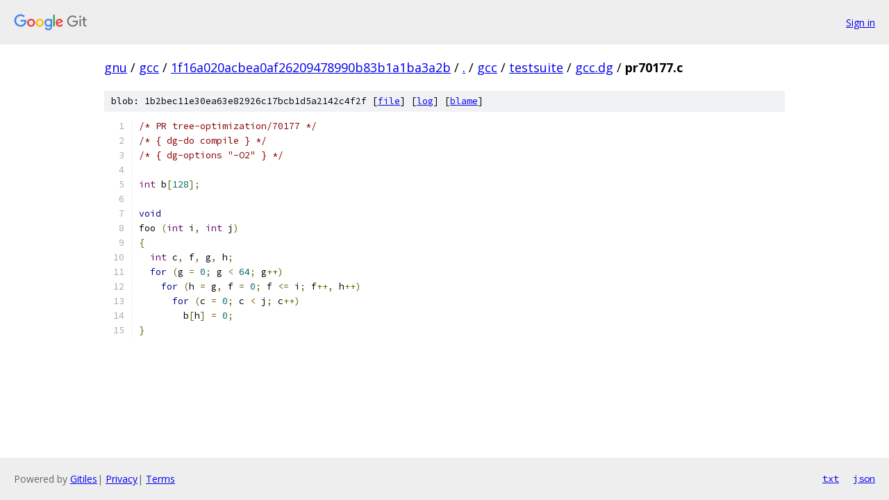

--- FILE ---
content_type: text/html; charset=utf-8
request_url: https://gnu.googlesource.com/gcc/+/1f16a020acbea0af26209478990b83b1a1ba3a2b/gcc/testsuite/gcc.dg/pr70177.c
body_size: 1260
content:
<!DOCTYPE html><html lang="en"><head><meta charset="utf-8"><meta name="viewport" content="width=device-width, initial-scale=1"><title>gcc/testsuite/gcc.dg/pr70177.c - gcc - Git at Google</title><link rel="stylesheet" type="text/css" href="/+static/base.css"><link rel="stylesheet" type="text/css" href="/+static/prettify/prettify.css"><!-- default customHeadTagPart --></head><body class="Site"><header class="Site-header"><div class="Header"><a class="Header-image" href="/"><img src="//www.gstatic.com/images/branding/lockups/2x/lockup_git_color_108x24dp.png" width="108" height="24" alt="Google Git"></a><div class="Header-menu"> <a class="Header-menuItem" href="https://accounts.google.com/AccountChooser?faa=1&amp;continue=https://gnu.googlesource.com/login/gcc/%2B/1f16a020acbea0af26209478990b83b1a1ba3a2b/gcc/testsuite/gcc.dg/pr70177.c">Sign in</a> </div></div></header><div class="Site-content"><div class="Container "><div class="Breadcrumbs"><a class="Breadcrumbs-crumb" href="/?format=HTML">gnu</a> / <a class="Breadcrumbs-crumb" href="/gcc/">gcc</a> / <a class="Breadcrumbs-crumb" href="/gcc/+/1f16a020acbea0af26209478990b83b1a1ba3a2b">1f16a020acbea0af26209478990b83b1a1ba3a2b</a> / <a class="Breadcrumbs-crumb" href="/gcc/+/1f16a020acbea0af26209478990b83b1a1ba3a2b/">.</a> / <a class="Breadcrumbs-crumb" href="/gcc/+/1f16a020acbea0af26209478990b83b1a1ba3a2b/gcc">gcc</a> / <a class="Breadcrumbs-crumb" href="/gcc/+/1f16a020acbea0af26209478990b83b1a1ba3a2b/gcc/testsuite">testsuite</a> / <a class="Breadcrumbs-crumb" href="/gcc/+/1f16a020acbea0af26209478990b83b1a1ba3a2b/gcc/testsuite/gcc.dg">gcc.dg</a> / <span class="Breadcrumbs-crumb">pr70177.c</span></div><div class="u-sha1 u-monospace BlobSha1">blob: 1b2bec11e30ea63e82926c17bcb1d5a2142c4f2f [<a href="/gcc/+/1f16a020acbea0af26209478990b83b1a1ba3a2b/gcc/testsuite/gcc.dg/pr70177.c">file</a>] [<a href="/gcc/+log/1f16a020acbea0af26209478990b83b1a1ba3a2b/gcc/testsuite/gcc.dg/pr70177.c">log</a>] [<a href="/gcc/+blame/1f16a020acbea0af26209478990b83b1a1ba3a2b/gcc/testsuite/gcc.dg/pr70177.c">blame</a>]</div><table class="FileContents"><tr class="u-pre u-monospace FileContents-line"><td class="u-lineNum u-noSelect FileContents-lineNum" data-line-number="1"></td><td class="FileContents-lineContents" id="1"><span class="com">/* PR tree-optimization/70177 */</span></td></tr><tr class="u-pre u-monospace FileContents-line"><td class="u-lineNum u-noSelect FileContents-lineNum" data-line-number="2"></td><td class="FileContents-lineContents" id="2"><span class="com">/* { dg-do compile } */</span></td></tr><tr class="u-pre u-monospace FileContents-line"><td class="u-lineNum u-noSelect FileContents-lineNum" data-line-number="3"></td><td class="FileContents-lineContents" id="3"><span class="com">/* { dg-options &quot;-O2&quot; } */</span></td></tr><tr class="u-pre u-monospace FileContents-line"><td class="u-lineNum u-noSelect FileContents-lineNum" data-line-number="4"></td><td class="FileContents-lineContents" id="4"></td></tr><tr class="u-pre u-monospace FileContents-line"><td class="u-lineNum u-noSelect FileContents-lineNum" data-line-number="5"></td><td class="FileContents-lineContents" id="5"><span class="typ">int</span><span class="pln"> b</span><span class="pun">[</span><span class="lit">128</span><span class="pun">];</span></td></tr><tr class="u-pre u-monospace FileContents-line"><td class="u-lineNum u-noSelect FileContents-lineNum" data-line-number="6"></td><td class="FileContents-lineContents" id="6"></td></tr><tr class="u-pre u-monospace FileContents-line"><td class="u-lineNum u-noSelect FileContents-lineNum" data-line-number="7"></td><td class="FileContents-lineContents" id="7"><span class="kwd">void</span></td></tr><tr class="u-pre u-monospace FileContents-line"><td class="u-lineNum u-noSelect FileContents-lineNum" data-line-number="8"></td><td class="FileContents-lineContents" id="8"><span class="pln">foo </span><span class="pun">(</span><span class="typ">int</span><span class="pln"> i</span><span class="pun">,</span><span class="pln"> </span><span class="typ">int</span><span class="pln"> j</span><span class="pun">)</span></td></tr><tr class="u-pre u-monospace FileContents-line"><td class="u-lineNum u-noSelect FileContents-lineNum" data-line-number="9"></td><td class="FileContents-lineContents" id="9"><span class="pun">{</span></td></tr><tr class="u-pre u-monospace FileContents-line"><td class="u-lineNum u-noSelect FileContents-lineNum" data-line-number="10"></td><td class="FileContents-lineContents" id="10"><span class="pln">  </span><span class="typ">int</span><span class="pln"> c</span><span class="pun">,</span><span class="pln"> f</span><span class="pun">,</span><span class="pln"> g</span><span class="pun">,</span><span class="pln"> h</span><span class="pun">;</span></td></tr><tr class="u-pre u-monospace FileContents-line"><td class="u-lineNum u-noSelect FileContents-lineNum" data-line-number="11"></td><td class="FileContents-lineContents" id="11"><span class="pln">  </span><span class="kwd">for</span><span class="pln"> </span><span class="pun">(</span><span class="pln">g </span><span class="pun">=</span><span class="pln"> </span><span class="lit">0</span><span class="pun">;</span><span class="pln"> g </span><span class="pun">&lt;</span><span class="pln"> </span><span class="lit">64</span><span class="pun">;</span><span class="pln"> g</span><span class="pun">++)</span></td></tr><tr class="u-pre u-monospace FileContents-line"><td class="u-lineNum u-noSelect FileContents-lineNum" data-line-number="12"></td><td class="FileContents-lineContents" id="12"><span class="pln">    </span><span class="kwd">for</span><span class="pln"> </span><span class="pun">(</span><span class="pln">h </span><span class="pun">=</span><span class="pln"> g</span><span class="pun">,</span><span class="pln"> f </span><span class="pun">=</span><span class="pln"> </span><span class="lit">0</span><span class="pun">;</span><span class="pln"> f </span><span class="pun">&lt;=</span><span class="pln"> i</span><span class="pun">;</span><span class="pln"> f</span><span class="pun">++,</span><span class="pln"> h</span><span class="pun">++)</span></td></tr><tr class="u-pre u-monospace FileContents-line"><td class="u-lineNum u-noSelect FileContents-lineNum" data-line-number="13"></td><td class="FileContents-lineContents" id="13"><span class="pln">      </span><span class="kwd">for</span><span class="pln"> </span><span class="pun">(</span><span class="pln">c </span><span class="pun">=</span><span class="pln"> </span><span class="lit">0</span><span class="pun">;</span><span class="pln"> c </span><span class="pun">&lt;</span><span class="pln"> j</span><span class="pun">;</span><span class="pln"> c</span><span class="pun">++)</span></td></tr><tr class="u-pre u-monospace FileContents-line"><td class="u-lineNum u-noSelect FileContents-lineNum" data-line-number="14"></td><td class="FileContents-lineContents" id="14"><span class="pln">	b</span><span class="pun">[</span><span class="pln">h</span><span class="pun">]</span><span class="pln"> </span><span class="pun">=</span><span class="pln"> </span><span class="lit">0</span><span class="pun">;</span></td></tr><tr class="u-pre u-monospace FileContents-line"><td class="u-lineNum u-noSelect FileContents-lineNum" data-line-number="15"></td><td class="FileContents-lineContents" id="15"><span class="pun">}</span></td></tr></table><script nonce="hZANT4CLXfxPnh-2otRXoA">for (let lineNumEl of document.querySelectorAll('td.u-lineNum')) {lineNumEl.onclick = () => {window.location.hash = `#${lineNumEl.getAttribute('data-line-number')}`;};}</script></div> <!-- Container --></div> <!-- Site-content --><footer class="Site-footer"><div class="Footer"><span class="Footer-poweredBy">Powered by <a href="https://gerrit.googlesource.com/gitiles/">Gitiles</a>| <a href="https://policies.google.com/privacy">Privacy</a>| <a href="https://policies.google.com/terms">Terms</a></span><span class="Footer-formats"><a class="u-monospace Footer-formatsItem" href="?format=TEXT">txt</a> <a class="u-monospace Footer-formatsItem" href="?format=JSON">json</a></span></div></footer></body></html>